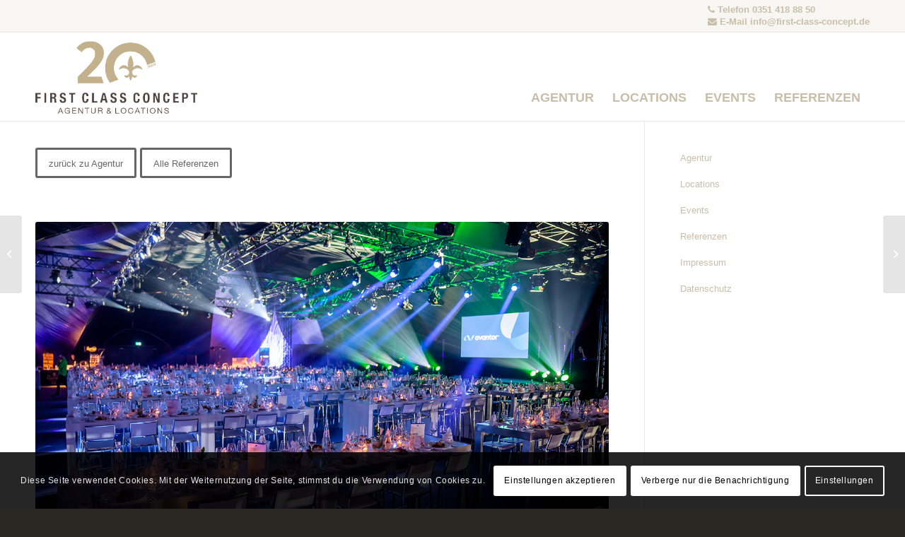

--- FILE ---
content_type: text/html; charset=UTF-8
request_url: https://first-class-concept.de/referenzen/avantor-abend-vwr-international-gmbh/
body_size: 17250
content:

<!DOCTYPE html>
<html lang="de" class="html_stretched responsive av-preloader-disabled  html_header_top html_logo_left html_main_nav_header html_menu_right html_custom html_header_sticky html_header_shrinking_disabled html_header_topbar_active html_mobile_menu_phone html_header_searchicon_disabled html_content_align_center html_header_unstick_top_disabled html_header_stretch_disabled html_av-overlay-side html_av-overlay-side-classic html_av-submenu-noclone html_entry_id_2658 av-cookies-consent-show-message-bar av-cookies-cookie-consent-enabled av-cookies-needs-opt-in av-cookies-user-needs-accept-button avia-cookie-check-browser-settings av-no-preview av-default-lightbox html_text_menu_active av-mobile-menu-switch-default">
<head>
<meta charset="UTF-8" />


<!-- mobile setting -->
<meta name="viewport" content="width=device-width, initial-scale=1">

<!-- Scripts/CSS and wp_head hook -->
<meta name='robots' content='index, follow, max-image-preview:large, max-snippet:-1, max-video-preview:-1' />
	<style>img:is([sizes="auto" i], [sizes^="auto," i]) { contain-intrinsic-size: 3000px 1500px }</style>
	
				<script type='text/javascript'>

				function avia_cookie_check_sessionStorage()
				{
					//	FF throws error when all cookies blocked !!
					var sessionBlocked = false;
					try
					{
						var test = sessionStorage.getItem( 'aviaCookieRefused' ) != null;
					}
					catch(e)
					{
						sessionBlocked = true;
					}

					var aviaCookieRefused = ! sessionBlocked ? sessionStorage.getItem( 'aviaCookieRefused' ) : null;

					var html = document.getElementsByTagName('html')[0];

					/**
					 * Set a class to avoid calls to sessionStorage
					 */
					if( sessionBlocked || aviaCookieRefused )
					{
						if( html.className.indexOf('av-cookies-session-refused') < 0 )
						{
							html.className += ' av-cookies-session-refused';
						}
					}

					if( sessionBlocked || aviaCookieRefused || document.cookie.match(/aviaCookieConsent/) )
					{
						if( html.className.indexOf('av-cookies-user-silent-accept') >= 0 )
						{
							 html.className = html.className.replace(/\bav-cookies-user-silent-accept\b/g, '');
						}
					}
				}

				avia_cookie_check_sessionStorage();

			</script>
			
	<!-- This site is optimized with the Yoast SEO plugin v24.1 - https://yoast.com/wordpress/plugins/seo/ -->
	<title>VWR International GmbH im Ostra-Dome - FIRST CLASS CONCEPT GmbH</title>
	<link rel="canonical" href="https://first-class-concept.de/referenzen/avantor-abend-vwr-international-gmbh/" />
	<meta property="og:locale" content="de_DE" />
	<meta property="og:type" content="article" />
	<meta property="og:title" content="VWR International GmbH im Ostra-Dome - FIRST CLASS CONCEPT GmbH" />
	<meta property="og:url" content="https://first-class-concept.de/referenzen/avantor-abend-vwr-international-gmbh/" />
	<meta property="og:site_name" content="FIRST CLASS CONCEPT GmbH" />
	<meta property="article:publisher" content="https://www.facebook.com/FirstClassConcept/" />
	<meta property="article:modified_time" content="2021-04-19T11:00:36+00:00" />
	<meta property="og:image" content="https://first-class-concept.de/wp-content/uploads/Avantor_4.jpg" />
	<meta property="og:image:width" content="1200" />
	<meta property="og:image:height" content="675" />
	<meta property="og:image:type" content="image/jpeg" />
	<meta name="twitter:card" content="summary_large_image" />
	<meta name="twitter:label1" content="Geschätzte Lesezeit" />
	<meta name="twitter:data1" content="4 Minuten" />
	<script type="application/ld+json" class="yoast-schema-graph">{"@context":"https://schema.org","@graph":[{"@type":"WebPage","@id":"https://first-class-concept.de/referenzen/avantor-abend-vwr-international-gmbh/","url":"https://first-class-concept.de/referenzen/avantor-abend-vwr-international-gmbh/","name":"VWR International GmbH im Ostra-Dome - FIRST CLASS CONCEPT GmbH","isPartOf":{"@id":"https://first-class-concept.de/#website"},"primaryImageOfPage":{"@id":"https://first-class-concept.de/referenzen/avantor-abend-vwr-international-gmbh/#primaryimage"},"image":{"@id":"https://first-class-concept.de/referenzen/avantor-abend-vwr-international-gmbh/#primaryimage"},"thumbnailUrl":"https://first-class-concept.de/wp-content/uploads/Avantor_4.jpg","datePublished":"2021-03-11T11:39:41+00:00","dateModified":"2021-04-19T11:00:36+00:00","breadcrumb":{"@id":"https://first-class-concept.de/referenzen/avantor-abend-vwr-international-gmbh/#breadcrumb"},"inLanguage":"de","potentialAction":[{"@type":"ReadAction","target":["https://first-class-concept.de/referenzen/avantor-abend-vwr-international-gmbh/"]}]},{"@type":"ImageObject","inLanguage":"de","@id":"https://first-class-concept.de/referenzen/avantor-abend-vwr-international-gmbh/#primaryimage","url":"https://first-class-concept.de/wp-content/uploads/Avantor_4.jpg","contentUrl":"https://first-class-concept.de/wp-content/uploads/Avantor_4.jpg","width":1200,"height":675},{"@type":"BreadcrumbList","@id":"https://first-class-concept.de/referenzen/avantor-abend-vwr-international-gmbh/#breadcrumb","itemListElement":[{"@type":"ListItem","position":1,"name":"Startseite","item":"https://first-class-concept.de/eventagentur-dresden/"},{"@type":"ListItem","position":2,"name":"VWR International GmbH im Ostra-Dome"}]},{"@type":"WebSite","@id":"https://first-class-concept.de/#website","url":"https://first-class-concept.de/","name":"FIRST CLASS CONCEPT GmbH","description":"Locations &amp; Events","publisher":{"@id":"https://first-class-concept.de/#organization"},"potentialAction":[{"@type":"SearchAction","target":{"@type":"EntryPoint","urlTemplate":"https://first-class-concept.de/?s={search_term_string}"},"query-input":{"@type":"PropertyValueSpecification","valueRequired":true,"valueName":"search_term_string"}}],"inLanguage":"de"},{"@type":"Organization","@id":"https://first-class-concept.de/#organization","name":"FIRST CLASS CONCEPT | Agentur & Locations","url":"https://first-class-concept.de/","logo":{"@type":"ImageObject","inLanguage":"de","@id":"https://first-class-concept.de/#/schema/logo/image/","url":"https://first-class-concept.de/wp-content/uploads/Logo-FCC.png","contentUrl":"https://first-class-concept.de/wp-content/uploads/Logo-FCC.png","width":350,"height":200,"caption":"FIRST CLASS CONCEPT | Agentur & Locations"},"image":{"@id":"https://first-class-concept.de/#/schema/logo/image/"},"sameAs":["https://www.facebook.com/FirstClassConcept/","https://www.instagram.com/firstclass.concept/"]}]}</script>
	<!-- / Yoast SEO plugin. -->


<link rel="alternate" type="application/rss+xml" title="FIRST CLASS CONCEPT GmbH &raquo; Feed" href="https://first-class-concept.de/feed/" />
<link rel="alternate" type="application/rss+xml" title="FIRST CLASS CONCEPT GmbH &raquo; Kommentar-Feed" href="https://first-class-concept.de/comments/feed/" />
<script type="text/javascript">
/* <![CDATA[ */
window._wpemojiSettings = {"baseUrl":"https:\/\/s.w.org\/images\/core\/emoji\/15.0.3\/72x72\/","ext":".png","svgUrl":"https:\/\/s.w.org\/images\/core\/emoji\/15.0.3\/svg\/","svgExt":".svg","source":{"concatemoji":"https:\/\/first-class-concept.de\/wp-includes\/js\/wp-emoji-release.min.js?ver=6.7.4"}};
/*! This file is auto-generated */
!function(i,n){var o,s,e;function c(e){try{var t={supportTests:e,timestamp:(new Date).valueOf()};sessionStorage.setItem(o,JSON.stringify(t))}catch(e){}}function p(e,t,n){e.clearRect(0,0,e.canvas.width,e.canvas.height),e.fillText(t,0,0);var t=new Uint32Array(e.getImageData(0,0,e.canvas.width,e.canvas.height).data),r=(e.clearRect(0,0,e.canvas.width,e.canvas.height),e.fillText(n,0,0),new Uint32Array(e.getImageData(0,0,e.canvas.width,e.canvas.height).data));return t.every(function(e,t){return e===r[t]})}function u(e,t,n){switch(t){case"flag":return n(e,"\ud83c\udff3\ufe0f\u200d\u26a7\ufe0f","\ud83c\udff3\ufe0f\u200b\u26a7\ufe0f")?!1:!n(e,"\ud83c\uddfa\ud83c\uddf3","\ud83c\uddfa\u200b\ud83c\uddf3")&&!n(e,"\ud83c\udff4\udb40\udc67\udb40\udc62\udb40\udc65\udb40\udc6e\udb40\udc67\udb40\udc7f","\ud83c\udff4\u200b\udb40\udc67\u200b\udb40\udc62\u200b\udb40\udc65\u200b\udb40\udc6e\u200b\udb40\udc67\u200b\udb40\udc7f");case"emoji":return!n(e,"\ud83d\udc26\u200d\u2b1b","\ud83d\udc26\u200b\u2b1b")}return!1}function f(e,t,n){var r="undefined"!=typeof WorkerGlobalScope&&self instanceof WorkerGlobalScope?new OffscreenCanvas(300,150):i.createElement("canvas"),a=r.getContext("2d",{willReadFrequently:!0}),o=(a.textBaseline="top",a.font="600 32px Arial",{});return e.forEach(function(e){o[e]=t(a,e,n)}),o}function t(e){var t=i.createElement("script");t.src=e,t.defer=!0,i.head.appendChild(t)}"undefined"!=typeof Promise&&(o="wpEmojiSettingsSupports",s=["flag","emoji"],n.supports={everything:!0,everythingExceptFlag:!0},e=new Promise(function(e){i.addEventListener("DOMContentLoaded",e,{once:!0})}),new Promise(function(t){var n=function(){try{var e=JSON.parse(sessionStorage.getItem(o));if("object"==typeof e&&"number"==typeof e.timestamp&&(new Date).valueOf()<e.timestamp+604800&&"object"==typeof e.supportTests)return e.supportTests}catch(e){}return null}();if(!n){if("undefined"!=typeof Worker&&"undefined"!=typeof OffscreenCanvas&&"undefined"!=typeof URL&&URL.createObjectURL&&"undefined"!=typeof Blob)try{var e="postMessage("+f.toString()+"("+[JSON.stringify(s),u.toString(),p.toString()].join(",")+"));",r=new Blob([e],{type:"text/javascript"}),a=new Worker(URL.createObjectURL(r),{name:"wpTestEmojiSupports"});return void(a.onmessage=function(e){c(n=e.data),a.terminate(),t(n)})}catch(e){}c(n=f(s,u,p))}t(n)}).then(function(e){for(var t in e)n.supports[t]=e[t],n.supports.everything=n.supports.everything&&n.supports[t],"flag"!==t&&(n.supports.everythingExceptFlag=n.supports.everythingExceptFlag&&n.supports[t]);n.supports.everythingExceptFlag=n.supports.everythingExceptFlag&&!n.supports.flag,n.DOMReady=!1,n.readyCallback=function(){n.DOMReady=!0}}).then(function(){return e}).then(function(){var e;n.supports.everything||(n.readyCallback(),(e=n.source||{}).concatemoji?t(e.concatemoji):e.wpemoji&&e.twemoji&&(t(e.twemoji),t(e.wpemoji)))}))}((window,document),window._wpemojiSettings);
/* ]]> */
</script>
<style id='wp-emoji-styles-inline-css' type='text/css'>

	img.wp-smiley, img.emoji {
		display: inline !important;
		border: none !important;
		box-shadow: none !important;
		height: 1em !important;
		width: 1em !important;
		margin: 0 0.07em !important;
		vertical-align: -0.1em !important;
		background: none !important;
		padding: 0 !important;
	}
</style>
<link rel='stylesheet' id='contact-form-7-css' href='https://first-class-concept.de/wp-content/plugins/contact-form-7/includes/css/styles.css?ver=6.0.1' type='text/css' media='all' />
<link rel='stylesheet' id='wpfm-fontawesome-css-css' href='https://first-class-concept.de/wp-content/plugins/wp-floating-menu-pro/css/fontawesome.css?ver=6.7.4' type='text/css' media='all' />
<link rel='stylesheet' id='wpfm-fa-brands-css-css' href='https://first-class-concept.de/wp-content/plugins/wp-floating-menu-pro/css/fa-brands.css?ver=6.7.4' type='text/css' media='all' />
<link rel='stylesheet' id='wpfm-fa-solid-css-css' href='https://first-class-concept.de/wp-content/plugins/wp-floating-menu-pro/css/fa-solid.css?ver=6.7.4' type='text/css' media='all' />
<link rel='stylesheet' id='wpfm-fa-regular-css-css' href='https://first-class-concept.de/wp-content/plugins/wp-floating-menu-pro/css/fa-regular.css?ver=6.7.4' type='text/css' media='all' />
<link rel='stylesheet' id='wpfm-fontawesome-min-css-css' href='https://first-class-concept.de/wp-content/plugins/wp-floating-menu-pro/css/font-awesome.min.css?ver=6.7.4' type='text/css' media='all' />
<link rel='stylesheet' id='wpfm-icon-picker-elegant-icons-css' href='https://first-class-concept.de/wp-content/plugins/wp-floating-menu-pro/css/elegant-icons.css?ver=6.7.4' type='text/css' media='all' />
<link rel='stylesheet' id='wpfm-frontend-genericons-css-css' href='https://first-class-concept.de/wp-content/plugins/wp-floating-menu-pro/css/genericons.css?ver=6.7.4' type='text/css' media='all' />
<link rel='stylesheet' id='wpfm-frontend-vesper-icons-css-css' href='https://first-class-concept.de/wp-content/plugins/wp-floating-menu-pro/css/vesper-icons.css?ver=6.7.4' type='text/css' media='all' />
<link rel='stylesheet' id='wpfm-frontend-css-css' href='https://first-class-concept.de/wp-content/plugins/wp-floating-menu-pro/css/front-end.css?ver=6.7.4' type='text/css' media='all' />
<link rel='stylesheet' id='dashicons-css' href='https://first-class-concept.de/wp-includes/css/dashicons.min.css?ver=6.7.4' type='text/css' media='all' />
<link rel='stylesheet' id='avia-merged-styles-css' href='https://first-class-concept.de/wp-content/uploads/dynamic_avia/avia-merged-styles-76e27fec6b6d14da74556faba3c89dcf---676404e970d22.css' type='text/css' media='all' />
<link rel='stylesheet' id='avia-single-post-2658-css' href='https://first-class-concept.de/wp-content/uploads/dynamic_avia/avia_posts_css/post-2658.css?ver=ver-1734611053' type='text/css' media='all' />
<script type="text/javascript" src="https://first-class-concept.de/wp-includes/js/jquery/jquery.min.js?ver=3.7.1" id="jquery-core-js"></script>
<script type="text/javascript" src="https://first-class-concept.de/wp-includes/js/jquery/jquery-migrate.min.js?ver=3.4.1" id="jquery-migrate-js"></script>
<script type="text/javascript" src="https://first-class-concept.de/wp-content/plugins/wp-floating-menu-pro/js/frontend.js?ver=2.0.2" id="wpfm-frontend-js-js"></script>
<script type="text/javascript" src="https://first-class-concept.de/wp-content/uploads/dynamic_avia/avia-head-scripts-005aa89078d07f4da73801dad71d553e---676404e97ac02.js" id="avia-head-scripts-js"></script>
<link rel="https://api.w.org/" href="https://first-class-concept.de/wp-json/" /><link rel="alternate" title="JSON" type="application/json" href="https://first-class-concept.de/wp-json/wp/v2/portfolio/2658" /><link rel="EditURI" type="application/rsd+xml" title="RSD" href="https://first-class-concept.de/xmlrpc.php?rsd" />
<meta name="generator" content="WordPress 6.7.4" />
<link rel='shortlink' href='https://first-class-concept.de/?p=2658' />
<link rel="alternate" title="oEmbed (JSON)" type="application/json+oembed" href="https://first-class-concept.de/wp-json/oembed/1.0/embed?url=https%3A%2F%2Ffirst-class-concept.de%2Freferenzen%2Favantor-abend-vwr-international-gmbh%2F" />
<link rel="alternate" title="oEmbed (XML)" type="text/xml+oembed" href="https://first-class-concept.de/wp-json/oembed/1.0/embed?url=https%3A%2F%2Ffirst-class-concept.de%2Freferenzen%2Favantor-abend-vwr-international-gmbh%2F&#038;format=xml" />
<script src="https://use.fontawesome.com/e95b19dda6.js"></script>

<link rel="profile" href="https://gmpg.org/xfn/11" />
<link rel="alternate" type="application/rss+xml" title="FIRST CLASS CONCEPT GmbH RSS2 Feed" href="https://first-class-concept.de/feed/" />
<link rel="pingback" href="https://first-class-concept.de/xmlrpc.php" />

<style type='text/css' media='screen'>
 #top #header_main > .container, #top #header_main > .container .main_menu  .av-main-nav > li > a, #top #header_main #menu-item-shop .cart_dropdown_link{ height:125px; line-height: 125px; }
 .html_top_nav_header .av-logo-container{ height:125px;  }
 .html_header_top.html_header_sticky #top #wrap_all #main{ padding-top:155px; } 
</style>
<!--[if lt IE 9]><script src="https://first-class-concept.de/wp-content/themes/enfold/js/html5shiv.js"></script><![endif]-->
<link rel="icon" href="https://first-class-concept.de/wp-content/uploads/Logo-FCC2018-300x300.png" type="image/png">

<!-- To speed up the rendering and to display the site as fast as possible to the user we include some styles and scripts for above the fold content inline -->
<script type="text/javascript">'use strict';var avia_is_mobile=!1;if(/Android|webOS|iPhone|iPad|iPod|BlackBerry|IEMobile|Opera Mini/i.test(navigator.userAgent)&&'ontouchstart' in document.documentElement){avia_is_mobile=!0;document.documentElement.className+=' avia_mobile '}
else{document.documentElement.className+=' avia_desktop '};document.documentElement.className+=' js_active ';(function(){var e=['-webkit-','-moz-','-ms-',''],n='',o=!1,a=!1;for(var t in e){if(e[t]+'transform' in document.documentElement.style){o=!0;n=e[t]+'transform'};if(e[t]+'perspective' in document.documentElement.style){a=!0}};if(o){document.documentElement.className+=' avia_transform '};if(a){document.documentElement.className+=' avia_transform3d '};if(typeof document.getElementsByClassName=='function'&&typeof document.documentElement.getBoundingClientRect=='function'&&avia_is_mobile==!1){if(n&&window.innerHeight>0){setTimeout(function(){var e=0,o={},a=0,t=document.getElementsByClassName('av-parallax'),i=window.pageYOffset||document.documentElement.scrollTop;for(e=0;e<t.length;e++){t[e].style.top='0px';o=t[e].getBoundingClientRect();a=Math.ceil((window.innerHeight+i-o.top)*0.3);t[e].style[n]='translate(0px, '+a+'px)';t[e].style.top='auto';t[e].className+=' enabled-parallax '}},50)}}})();</script><style type="text/css">
		@font-face {font-family: 'entypo-fontello'; font-weight: normal; font-style: normal; font-display: auto;
		src: url('https://first-class-concept.de/wp-content/themes/enfold/config-templatebuilder/avia-template-builder/assets/fonts/entypo-fontello.woff2') format('woff2'),
		url('https://first-class-concept.de/wp-content/themes/enfold/config-templatebuilder/avia-template-builder/assets/fonts/entypo-fontello.woff') format('woff'),
		url('https://first-class-concept.de/wp-content/themes/enfold/config-templatebuilder/avia-template-builder/assets/fonts/entypo-fontello.ttf') format('truetype'),
		url('https://first-class-concept.de/wp-content/themes/enfold/config-templatebuilder/avia-template-builder/assets/fonts/entypo-fontello.svg#entypo-fontello') format('svg'),
		url('https://first-class-concept.de/wp-content/themes/enfold/config-templatebuilder/avia-template-builder/assets/fonts/entypo-fontello.eot'),
		url('https://first-class-concept.de/wp-content/themes/enfold/config-templatebuilder/avia-template-builder/assets/fonts/entypo-fontello.eot?#iefix') format('embedded-opentype');
		} #top .avia-font-entypo-fontello, body .avia-font-entypo-fontello, html body [data-av_iconfont='entypo-fontello']:before{ font-family: 'entypo-fontello'; }
		</style>

<!--
Debugging Info for Theme support: 

Theme: Enfold
Version: 6.0.8
Installed: enfold
AviaFramework Version: 5.6
AviaBuilder Version: 5.3
aviaElementManager Version: 1.0.1
- - - - - - - - - - -
ChildTheme: Enfold Child
ChildTheme Version: 1.0
ChildTheme Installed: enfold

- - - - - - - - - - -
ML:128-PU:41-PLA:13
WP:6.7.4
Compress: CSS:all theme files - JS:all theme files
Updates: disabled
PLAu:10
-->
</head>

<body id="top" class="portfolio-template-default single single-portfolio postid-2658 stretched rtl_columns av-curtain-numeric oswald helvetica neue-websave helvetica_neue  post-type-portfolio portfolio_entries-referenzen avia-responsive-images-support" itemscope="itemscope" itemtype="https://schema.org/WebPage" >

	
	<div id='wrap_all'>

	
<header id='header' class='all_colors header_color light_bg_color  av_header_top av_logo_left av_main_nav_header av_menu_right av_custom av_header_sticky av_header_shrinking_disabled av_header_stretch_disabled av_mobile_menu_phone av_header_searchicon_disabled av_header_unstick_top_disabled av_bottom_nav_disabled  av_header_border_disabled'  data-av_shrink_factor='50' role="banner" itemscope="itemscope" itemtype="https://schema.org/WPHeader" >

		<div id='header_meta' class='container_wrap container_wrap_meta  av_phone_active_right av_extra_header_active av_entry_id_2658'>

			      <div class='container'>
			      <div class='phone-info '><div><small><i class="fa fa-phone"></i> Telefon 0351 418 88 50 <br><i class="fa fa-envelope"></i> E-Mail <a href="mailto:info@first-class-concept.de">info@first-class-concept.de</a></small></div></div>			      </div>
		</div>

		<div  id='header_main' class='container_wrap container_wrap_logo'>

        <div class='container av-logo-container'><div class='inner-container'><span class='logo avia-standard-logo'><a href='https://first-class-concept.de/' class='' aria-label='logo-fcc-20jahre' title='logo-fcc-20jahre'><img src="https://first-class-concept.de/wp-content/uploads/logo-fcc-20jahre.png" srcset="https://first-class-concept.de/wp-content/uploads/logo-fcc-20jahre.png 340w, https://first-class-concept.de/wp-content/uploads/logo-fcc-20jahre-300x138.png 300w" sizes="(max-width: 340px) 100vw, 340px" height="100" width="300" alt='FIRST CLASS CONCEPT GmbH' title='logo-fcc-20jahre' /></a></span><nav class='main_menu' data-selectname='Wähle eine Seite'  role="navigation" itemscope="itemscope" itemtype="https://schema.org/SiteNavigationElement" ><div class="avia-menu av-main-nav-wrap"><ul role="menu" class="menu av-main-nav" id="avia-menu"><li role="menuitem" id="menu-item-519" class="menu-item menu-item-type-post_type menu-item-object-page menu-item-has-children menu-item-top-level menu-item-top-level-1"><a href="https://first-class-concept.de/agentur-dresden-eventlocation/" itemprop="url" tabindex="0"><span class="avia-bullet"></span><span class="avia-menu-text">Agentur</span><span class="avia-menu-fx"><span class="avia-arrow-wrap"><span class="avia-arrow"></span></span></span></a>


<ul class="sub-menu">
	<li role="menuitem" id="menu-item-1284" class="menu-item menu-item-type-custom menu-item-object-custom"><a href="https://first-class-concept.de/agentur/#kompetenzen" itemprop="url" tabindex="0"><span class="avia-bullet"></span><span class="avia-menu-text">Kompetenzen</span></a></li>
	<li role="menuitem" id="menu-item-1285" class="menu-item menu-item-type-custom menu-item-object-custom"><a href="https://first-class-concept.de/agentur/#referenzen" itemprop="url" tabindex="0"><span class="avia-bullet"></span><span class="avia-menu-text">Referenzen</span></a></li>
	<li role="menuitem" id="menu-item-1286" class="menu-item menu-item-type-custom menu-item-object-custom"><a href="https://first-class-concept.de/agentur/#team" itemprop="url" tabindex="0"><span class="avia-bullet"></span><span class="avia-menu-text">Team</span></a></li>
	<li role="menuitem" id="menu-item-1287" class="menu-item menu-item-type-custom menu-item-object-custom"><a href="https://first-class-concept.de/agentur/#story" itemprop="url" tabindex="0"><span class="avia-bullet"></span><span class="avia-menu-text">Story</span></a></li>
	<li role="menuitem" id="menu-item-1288" class="menu-item menu-item-type-custom menu-item-object-custom"><a href="https://first-class-concept.de/agentur/#netzwerk" itemprop="url" tabindex="0"><span class="avia-bullet"></span><span class="avia-menu-text">Netzwerk</span></a></li>
	<li role="menuitem" id="menu-item-1289" class="menu-item menu-item-type-custom menu-item-object-custom"><a href="https://first-class-concept.de/agentur/#herzenssache" itemprop="url" tabindex="0"><span class="avia-bullet"></span><span class="avia-menu-text">Herzenssache</span></a></li>
	<li role="menuitem" id="menu-item-1290" class="menu-item menu-item-type-post_type menu-item-object-page"><a href="https://first-class-concept.de/news/" itemprop="url" tabindex="0"><span class="avia-bullet"></span><span class="avia-menu-text">News</span></a></li>
	<li role="menuitem" id="menu-item-1757" class="menu-item menu-item-type-post_type menu-item-object-page"><a href="https://first-class-concept.de/jobs/" itemprop="url" tabindex="0"><span class="avia-bullet"></span><span class="avia-menu-text">Jobs</span></a></li>
</ul>
</li>
<li role="menuitem" id="menu-item-681" class="menu-item menu-item-type-post_type menu-item-object-page menu-item-has-children menu-item-top-level menu-item-top-level-2"><a href="https://first-class-concept.de/locations/" itemprop="url" tabindex="0"><span class="avia-bullet"></span><span class="avia-menu-text">Locations</span><span class="avia-menu-fx"><span class="avia-arrow-wrap"><span class="avia-arrow"></span></span></span></a>


<ul class="sub-menu">
	<li role="menuitem" id="menu-item-1398" class="menu-item menu-item-type-post_type menu-item-object-location"><a href="https://first-class-concept.de/location/ostra-dome/" itemprop="url" tabindex="0"><span class="avia-bullet"></span><span class="avia-menu-text">OSTRA-DOME</span></a></li>
	<li role="menuitem" id="menu-item-2374" class="menu-item menu-item-type-post_type menu-item-object-location"><a href="https://first-class-concept.de/location/ostra-studios/" itemprop="url" tabindex="0"><span class="avia-bullet"></span><span class="avia-menu-text">OSTRA-STUDIOS</span></a></li>
	<li role="menuitem" id="menu-item-3876" class="menu-item menu-item-type-post_type menu-item-object-location"><a href="https://first-class-concept.de/location/ostra-see/" itemprop="url" tabindex="0"><span class="avia-bullet"></span><span class="avia-menu-text">OSTRA-SEE</span></a></li>
	<li role="menuitem" id="menu-item-1444" class="menu-item menu-item-type-post_type menu-item-object-location"><a href="https://first-class-concept.de/location/kurlaender-palais/" itemprop="url" tabindex="0"><span class="avia-bullet"></span><span class="avia-menu-text">Kurländer Palais</span></a></li>
	<li role="menuitem" id="menu-item-1443" class="menu-item menu-item-type-post_type menu-item-object-location"><a href="https://first-class-concept.de/location/stromwerk-kraftwerk-mitte/" itemprop="url" tabindex="0"><span class="avia-bullet"></span><span class="avia-menu-text">STROMWERK – Kraftwerk Mitte</span></a></li>
	<li role="menuitem" id="menu-item-1441" class="menu-item menu-item-type-post_type menu-item-object-location"><a href="https://first-class-concept.de/?post_type=location&amp;p=1433" itemprop="url" tabindex="0"><span class="avia-bullet"></span><span class="avia-menu-text">Rosengarten</span></a></li>
</ul>
</li>
<li role="menuitem" id="menu-item-680" class="menu-item menu-item-type-post_type menu-item-object-page menu-item-top-level menu-item-top-level-3"><a href="https://first-class-concept.de/events/" itemprop="url" tabindex="0"><span class="avia-bullet"></span><span class="avia-menu-text">Events</span><span class="avia-menu-fx"><span class="avia-arrow-wrap"><span class="avia-arrow"></span></span></span></a></li>
<li role="menuitem" id="menu-item-1150" class="menu-item menu-item-type-post_type menu-item-object-page menu-item-top-level menu-item-top-level-4"><a href="https://first-class-concept.de/referenzen/" itemprop="url" tabindex="0"><span class="avia-bullet"></span><span class="avia-menu-text">Referenzen</span><span class="avia-menu-fx"><span class="avia-arrow-wrap"><span class="avia-arrow"></span></span></span></a></li>
<li class="av-burger-menu-main menu-item-avia-special " role="menuitem">
	        			<a href="#" aria-label="Menü" aria-hidden="false">
							<span class="av-hamburger av-hamburger--spin av-js-hamburger">
								<span class="av-hamburger-box">
						          <span class="av-hamburger-inner"></span>
						          <strong>Menü</strong>
								</span>
							</span>
							<span class="avia_hidden_link_text">Menü</span>
						</a>
	        		   </li></ul></div></nav></div> </div> 
		<!-- end container_wrap-->
		</div>
<div class="header_bg"></div>
<!-- end header -->
</header>

	<div id='main' class='all_colors' data-scroll-offset='125'>

	<div   class='main_color container_wrap_first container_wrap sidebar_right'  ><div class='container av-section-cont-open' ><main  role="main" itemprop="mainContentOfPage"  class='template-page content  av-content-small alpha units'><div class='post-entry post-entry-type-page post-entry-2658'><div class='entry-content-wrapper clearfix'><div  class='flex_column av-4hgsqb-042e1436939c9398be5f9980c8089244 av_one_full  avia-builder-el-0  el_before_av_one_full  avia-builder-el-first  first flex_column_div av-zero-column-padding  '     ><div  class='avia-button-wrap av-b60y7-3cda75a0067935589915a4804ec0e698-wrap avia-button-left  avia-builder-el-1  el_before_av_button  avia-builder-el-first '><a href='https://first-class-concept.de/agentur-dresden-eventlocation/'  class='avia-button av-b60y7-3cda75a0067935589915a4804ec0e698 av-link-btn avia-icon_select-no avia-size-medium avia-position-left avia-color-dark'   aria-label="zurück zu Agentur"><span class='avia_iconbox_title' >zurück zu Agentur</span></a></div>
<div  class='avia-button-wrap av-b60y7-474ebd77978bea6199abd78225aacb8d-wrap avia-button-left  avia-builder-el-2  el_after_av_button  avia-builder-el-last '><a href='https://first-class-concept.de/referenzen/'  class='avia-button av-b60y7-474ebd77978bea6199abd78225aacb8d av-link-btn avia-icon_select-no avia-size-medium avia-position-left avia-color-dark'   aria-label="Alle Referenzen"><span class='avia_iconbox_title' >Alle Referenzen</span></a></div></div>
<div  class='flex_column av-1y1h2r-300571bf4b576a3ac952a2380570159e av_one_full  avia-builder-el-3  el_after_av_one_full  el_before_av_one_half  first flex_column_div av-zero-column-padding  column-top-margin'     ><div  class='avia-slideshow av-9e5t40-c0eda12fc2796cf9d9cd429c0816df0c avia-slideshow-no scaling av_slideshow avia-slide-slider  avia-builder-el-4  avia-builder-el-no-sibling  av-slideshow-ui av-control-default av-slideshow-manual av-loop-once av-loop-manual-endless av-default-height-applied avia-slideshow-1' data-slideshow-options="{&quot;animation&quot;:&quot;slide&quot;,&quot;autoplay&quot;:false,&quot;loop_autoplay&quot;:&quot;once&quot;,&quot;interval&quot;:5,&quot;loop_manual&quot;:&quot;manual-endless&quot;,&quot;autoplay_stopper&quot;:false,&quot;noNavigation&quot;:false,&quot;bg_slider&quot;:false,&quot;keep_padding&quot;:false,&quot;hoverpause&quot;:false,&quot;show_slide_delay&quot;:0}"  itemprop="image" itemscope="itemscope" itemtype="https://schema.org/ImageObject" ><ul class='avia-slideshow-inner ' style='padding-bottom: 56.25%;'><li  class='avia-slideshow-slide av-9e5t40-c0eda12fc2796cf9d9cd429c0816df0c__0  slide-1 slide-odd'><div data-rel='slideshow-1' class='avia-slide-wrap '   ><img decoding="async" fetchpriority="high" class="wp-image-2662 avia-img-lazy-loading-not-2662"  src="https://first-class-concept.de/wp-content/uploads/Avantor_4.jpg" width="1200" height="675" title='Avantor_4' alt=''  itemprop="thumbnailUrl" srcset="https://first-class-concept.de/wp-content/uploads/Avantor_4.jpg 1200w, https://first-class-concept.de/wp-content/uploads/Avantor_4-300x169.jpg 300w, https://first-class-concept.de/wp-content/uploads/Avantor_4-1030x579.jpg 1030w, https://first-class-concept.de/wp-content/uploads/Avantor_4-768x432.jpg 768w, https://first-class-concept.de/wp-content/uploads/Avantor_4-705x397.jpg 705w" sizes="(max-width: 1200px) 100vw, 1200px" /></div></li><li  class='avia-slideshow-slide av-9e5t40-c0eda12fc2796cf9d9cd429c0816df0c__1  slide-2 slide-even'><div data-rel='slideshow-1' class='avia-slide-wrap '   ><img decoding="async" fetchpriority="high" class="wp-image-2661 avia-img-lazy-loading-not-2661"  src="https://first-class-concept.de/wp-content/uploads/Avantor_3.jpg" width="1200" height="675" title='Avantor_3' alt=''  itemprop="thumbnailUrl" srcset="https://first-class-concept.de/wp-content/uploads/Avantor_3.jpg 1200w, https://first-class-concept.de/wp-content/uploads/Avantor_3-300x169.jpg 300w, https://first-class-concept.de/wp-content/uploads/Avantor_3-1030x579.jpg 1030w, https://first-class-concept.de/wp-content/uploads/Avantor_3-768x432.jpg 768w, https://first-class-concept.de/wp-content/uploads/Avantor_3-705x397.jpg 705w" sizes="(max-width: 1200px) 100vw, 1200px" /></div></li><li  class='avia-slideshow-slide av-9e5t40-c0eda12fc2796cf9d9cd429c0816df0c__2  slide-3 slide-odd'><div data-rel='slideshow-1' class='avia-slide-wrap '   ><img decoding="async" fetchpriority="high" class="wp-image-2660 avia-img-lazy-loading-not-2660"  src="https://first-class-concept.de/wp-content/uploads/Avantor_2.jpg" width="1200" height="675" title='Avantor_2' alt=''  itemprop="thumbnailUrl" srcset="https://first-class-concept.de/wp-content/uploads/Avantor_2.jpg 1200w, https://first-class-concept.de/wp-content/uploads/Avantor_2-300x169.jpg 300w, https://first-class-concept.de/wp-content/uploads/Avantor_2-1030x579.jpg 1030w, https://first-class-concept.de/wp-content/uploads/Avantor_2-768x432.jpg 768w, https://first-class-concept.de/wp-content/uploads/Avantor_2-705x397.jpg 705w" sizes="(max-width: 1200px) 100vw, 1200px" /></div></li><li  class='avia-slideshow-slide av-9e5t40-c0eda12fc2796cf9d9cd429c0816df0c__3  slide-4 slide-even'><div data-rel='slideshow-1' class='avia-slide-wrap '   ><img decoding="async" fetchpriority="high" class="wp-image-2659 avia-img-lazy-loading-not-2659"  src="https://first-class-concept.de/wp-content/uploads/Avantor_1.jpg" width="1200" height="675" title='Avantor_1' alt=''  itemprop="thumbnailUrl" srcset="https://first-class-concept.de/wp-content/uploads/Avantor_1.jpg 1200w, https://first-class-concept.de/wp-content/uploads/Avantor_1-300x169.jpg 300w, https://first-class-concept.de/wp-content/uploads/Avantor_1-1030x579.jpg 1030w, https://first-class-concept.de/wp-content/uploads/Avantor_1-768x432.jpg 768w, https://first-class-concept.de/wp-content/uploads/Avantor_1-705x397.jpg 705w" sizes="(max-width: 1200px) 100vw, 1200px" /></div></li></ul><div class='avia-slideshow-arrows avia-slideshow-controls' ><a href='#prev' class='prev-slide ' aria-hidden='true' data-av_icon='' data-av_iconfont='entypo-fontello'  tabindex='-1'>Zurück</a><a href='#next' class='next-slide ' aria-hidden='true' data-av_icon='' data-av_iconfont='entypo-fontello'  tabindex='-1'>Weiter</a></div><div class='avia-slideshow-dots avia-slideshow-controls'><a href='#1' class='goto-slide active' >1</a><a href='#2' class='goto-slide ' >2</a><a href='#3' class='goto-slide ' >3</a><a href='#4' class='goto-slide ' >4</a></div></div></div>
<div  class='flex_column av-2mhj6b-ecc9bf2e2d0793d708e64f063300c717 av_one_half  avia-builder-el-5  el_after_av_one_full  el_before_av_one_half  first flex_column_div av-zero-column-padding  column-top-margin'     ><section  class='av_textblock_section av-jvoz5z6z-a99181c0cde674916a2abfac7c83046d '   itemscope="itemscope" itemtype="https://schema.org/CreativeWork" ><div class='avia_textblock'  itemprop="text" ><p><span class="s2"><strong>Avantor Abend &#8211; VWR International GmbH</strong></span></p>
<p class="p1"><span class="s2"><strong>Location </strong></span><span class="s1">Ostra-Dome &amp; Ostra-Studios<br />
</span></p>
<p class="p1"><span class="s2"><strong>Art der Veranstaltung </strong></span>Empfangsabend anlässlich Kongress</p>
<p class="p1"><span class="s2"><strong>Personenzahl</strong> 550<br />
</span></p>
<p class="p1">
</div></section></div><div  class='flex_column av-2mhj6b-0418476005560ee2325b3f017937cfa4 av_one_half  avia-builder-el-7  el_after_av_one_half  avia-builder-el-last  flex_column_div av-zero-column-padding  column-top-margin'     ><section  class='av_textblock_section av-jvoz5z6z-a99181c0cde674916a2abfac7c83046d '   itemscope="itemscope" itemtype="https://schema.org/CreativeWork" ><div class='avia_textblock'  itemprop="text" ><p><span class="s2"><strong>Bestuhlungsvariante </strong></span>Gala mit Stehtischbrücken und Lehnbarhockern</p>
<p class=""><strong>Catering</strong> First Class Concept GmbH/ Maritim Dresden</p>
<p class=""><span class=""><strong>Kompetenzen </strong></span>Locationmanagement, Auf- und Abbau, Bestuhlungskonzept, technischer Support</p>
<p class=""><span class=""><strong> </strong></span></p>
</div></section></div></p>
</div></div></main><!-- close content main element --> <!-- section close by builder template --><aside class='sidebar sidebar_right   alpha units' aria-label="Sidebar"  role="complementary" itemscope="itemscope" itemtype="https://schema.org/WPSideBar" ><div class="inner_sidebar extralight-border"><section id="nav_menu-6" class="widget clearfix widget_nav_menu"><div class="menu-mobil-container"><ul id="menu-mobil" class="menu"><li id="menu-item-1741" class="menu-item menu-item-type-post_type menu-item-object-page menu-item-1741"><a href="https://first-class-concept.de/agentur-dresden-eventlocation/">Agentur</a></li>
<li id="menu-item-1742" class="menu-item menu-item-type-post_type menu-item-object-page menu-item-1742"><a href="https://first-class-concept.de/locations/">Locations</a></li>
<li id="menu-item-1743" class="menu-item menu-item-type-post_type menu-item-object-page menu-item-1743"><a href="https://first-class-concept.de/events/">Events</a></li>
<li id="menu-item-1746" class="menu-item menu-item-type-post_type menu-item-object-page menu-item-1746"><a href="https://first-class-concept.de/referenzen/">Referenzen</a></li>
<li id="menu-item-1745" class="menu-item menu-item-type-post_type menu-item-object-page menu-item-1745"><a href="https://first-class-concept.de/impressum/">Impressum</a></li>
<li id="menu-item-1747" class="menu-item menu-item-type-post_type menu-item-object-page menu-item-privacy-policy menu-item-1747"><a rel="privacy-policy" href="https://first-class-concept.de/datenschutz/">Datenschutz</a></li>
</ul></div><span class="seperator extralight-border"></span></section></div></aside>		</div><!--end builder template--></div><!-- close default .container_wrap element -->				<div class='container_wrap footer_color' id='footer'>

					<div class='container'>

						<div class='flex_column av_one_fourth  first el_before_av_one_fourth'><section id="nav_menu-3" class="widget clearfix widget_nav_menu"><h3 class="widgettitle">AGENTUR</h3><div class="menu-footer-agentur-container"><ul id="menu-footer-agentur" class="menu"><li id="menu-item-103" class="menu-item menu-item-type-custom menu-item-object-custom menu-item-103"><a href="https://first-class-concept.de/agentur/#kompetenzen">Kompetenzen</a></li>
<li id="menu-item-104" class="menu-item menu-item-type-custom menu-item-object-custom menu-item-104"><a href="https://first-class-concept.de/agentur/#referenzen">Referenzen</a></li>
<li id="menu-item-105" class="menu-item menu-item-type-custom menu-item-object-custom menu-item-105"><a href="https://first-class-concept.de/agentur/#team">Team</a></li>
<li id="menu-item-417" class="menu-item menu-item-type-custom menu-item-object-custom menu-item-417"><a href="https://first-class-concept.de/agentur/#story">Story</a></li>
<li id="menu-item-157" class="menu-item menu-item-type-custom menu-item-object-custom menu-item-157"><a href="https://first-class-concept.de/agentur/#netzwerk">Netzwerk</a></li>
<li id="menu-item-156" class="menu-item menu-item-type-custom menu-item-object-custom menu-item-156"><a href="https://first-class-concept.de/agentur/#herzenssache">Herzenssache</a></li>
<li id="menu-item-1601" class="menu-item menu-item-type-post_type menu-item-object-page menu-item-1601"><a href="https://first-class-concept.de/news/">News</a></li>
<li id="menu-item-1758" class="menu-item menu-item-type-post_type menu-item-object-page menu-item-1758"><a href="https://first-class-concept.de/jobs/">Jobs</a></li>
</ul></div><span class="seperator extralight-border"></span></section></div><div class='flex_column av_one_fourth  el_after_av_one_fourth el_before_av_one_fourth '><section id="nav_menu-5" class="widget clearfix widget_nav_menu"><h3 class="widgettitle">LOCATIONS</h3><div class="menu-footer-locations-container"><ul id="menu-footer-locations" class="menu"><li id="menu-item-2373" class="menu-item menu-item-type-post_type menu-item-object-location menu-item-2373"><a href="https://first-class-concept.de/location/ostra-dome/">OSTRA-DOME</a></li>
<li id="menu-item-2372" class="menu-item menu-item-type-post_type menu-item-object-location menu-item-2372"><a href="https://first-class-concept.de/location/ostra-studios/">OSTRA-STUDIOS</a></li>
<li id="menu-item-1506" class="menu-item menu-item-type-post_type menu-item-object-location menu-item-1506"><a href="https://first-class-concept.de/location/kurlaender-palais/">Kurländer Palais</a></li>
<li id="menu-item-1505" class="menu-item menu-item-type-post_type menu-item-object-location menu-item-1505"><a href="https://first-class-concept.de/location/stromwerk-kraftwerk-mitte/">STROMWERK – Kraftwerk Mitte</a></li>
<li id="menu-item-1504" class="menu-item menu-item-type-post_type menu-item-object-location menu-item-1504"><a href="https://first-class-concept.de/?post_type=location&#038;p=1428">Spiegelsaal Niederwartha</a></li>
<li id="menu-item-1503" class="menu-item menu-item-type-post_type menu-item-object-location menu-item-1503"><a href="https://first-class-concept.de/?post_type=location&#038;p=1433">Rosengarten</a></li>
</ul></div><span class="seperator extralight-border"></span></section></div><div class='flex_column av_one_fourth  el_after_av_one_fourth el_before_av_one_fourth '><section id="nav_menu-4" class="widget clearfix widget_nav_menu"><h3 class="widgettitle">EVENTS</h3><div class="menu-footer-events-container"><ul id="menu-footer-events" class="menu"><li id="menu-item-148" class="menu-item menu-item-type-custom menu-item-object-custom menu-item-148"><a target="_blank" href="https://www.dresdner-schloessernacht.de/">Dresdner Schlössernacht</a></li>
<li id="menu-item-152" class="menu-item menu-item-type-custom menu-item-object-custom menu-item-152"><a target="_blank" href="https://www.moments-dinnershow.de/">Moments Dresden</a></li>
<li id="menu-item-150" class="menu-item menu-item-type-custom menu-item-object-custom menu-item-150"><a target="_blank" href="https://www.mafia-mia.de/">Mafia Mia</a></li>
<li id="menu-item-149" class="menu-item menu-item-type-custom menu-item-object-custom menu-item-149"><a target="_blank" href="https://www.genusswelten-dresden.de/">Genusswelten</a></li>
<li id="menu-item-153" class="menu-item menu-item-type-custom menu-item-object-custom menu-item-153"><a target="_blank" href="https://www.merlins-wunderland.de/">Merlins Wunderland</a></li>
<li id="menu-item-154" class="menu-item menu-item-type-custom menu-item-object-custom menu-item-154"><a target="_blank" href="https://www.prinzenkeller.de/">Prinzenkeller</a></li>
</ul></div><span class="seperator extralight-border"></span></section></div><div class='flex_column av_one_fourth  el_after_av_one_fourth el_before_av_one_fourth '><section id="custom_html-3" class="widget_text widget clearfix widget_custom_html"><h3 class="widgettitle">KONTAKT</h3><div class="textwidget custom-html-widget">FIRST CLASS CONCEPT GmbH<br>
AGENTUR & LOCATIONS<br>
ZUR MESSE 9 A | 01067 DRESDEN
<br>
<i class="fa fa-phone"></i> 0351 418 88 50<br>
<i class="fa fa-envelope"></i> <a href="mailto:info@first-class-concept.de">info@first-class-concept.de</a><br>
<i class="fa fa-facebook-square"></i><a href="https://www.facebook.com/FirstClassConcept/" target="_blank"> FCC auf Facebook</a><br>
<i class="fa fa-xing-square"></i><a href="https://www.xing.com/companies/firstclassconceptgmbh" target="_blank"> FCC bei Xing</a>
</div><span class="seperator extralight-border"></span></section></div>
					</div>

				<!-- ####### END FOOTER CONTAINER ####### -->
				</div>

	

	
				<footer class='container_wrap socket_color' id='socket'  role="contentinfo" itemscope="itemscope" itemtype="https://schema.org/WPFooter" aria-label="Copyright and company info" >
                    <div class='container'>

                        <span class='copyright'></span>

                        <nav class='sub_menu_socket'  role="navigation" itemscope="itemscope" itemtype="https://schema.org/SiteNavigationElement" ><div class="avia3-menu"><ul role="menu" class="menu" id="avia3-menu"><li role="menuitem" id="menu-item-1568" class="menu-item menu-item-type-post_type menu-item-object-page menu-item-top-level menu-item-top-level-1"><a href="https://first-class-concept.de/impressum/" itemprop="url" tabindex="0"><span class="avia-bullet"></span><span class="avia-menu-text">IMPRESSUM</span><span class="avia-menu-fx"><span class="avia-arrow-wrap"><span class="avia-arrow"></span></span></span></a></li>
<li role="menuitem" id="menu-item-109" class="menu-item menu-item-type-post_type menu-item-object-page menu-item-privacy-policy menu-item-top-level menu-item-top-level-2"><a href="https://first-class-concept.de/datenschutz/" itemprop="url" tabindex="0"><span class="avia-bullet"></span><span class="avia-menu-text">DATENSCHUTZ</span><span class="avia-menu-fx"><span class="avia-arrow-wrap"><span class="avia-arrow"></span></span></span></a></li>
<li role="menuitem" id="menu-item-3072" class="menu-item menu-item-type-custom menu-item-object-custom menu-item-top-level menu-item-top-level-3"><a target="_blank" href="https://first-class-concept.de/wp-content/uploads/AGB-First-Class-Concept-GmbH_2025.pdf" itemprop="url" tabindex="0"><span class="avia-bullet"></span><span class="avia-menu-text">AGB</span><span class="avia-menu-fx"><span class="avia-arrow-wrap"><span class="avia-arrow"></span></span></span></a></li>
</ul></div></nav>
                    </div>

	            <!-- ####### END SOCKET CONTAINER ####### -->
				</footer>


					<!-- end main -->
		</div>

		<a class='avia-post-nav avia-post-prev with-image' href='https://first-class-concept.de/referenzen/spd-gala-bundesparteitag/' ><span class="label iconfont" aria-hidden='true' data-av_icon='' data-av_iconfont='entypo-fontello'></span><span class="entry-info-wrap"><span class="entry-info"><span class='entry-title'>SPD Gala-Bundesparteitag</span><span class='entry-image'><img loading="lazy" width="80" height="80" src="https://first-class-concept.de/wp-content/uploads/SPD_eventwerk_dresden_first_class_concept_7-80x80.jpg" class="wp-image-2769 avia-img-lazy-loading-2769 attachment-thumbnail size-thumbnail wp-post-image" alt="" decoding="async" srcset="https://first-class-concept.de/wp-content/uploads/SPD_eventwerk_dresden_first_class_concept_7-80x80.jpg 80w, https://first-class-concept.de/wp-content/uploads/SPD_eventwerk_dresden_first_class_concept_7-36x36.jpg 36w, https://first-class-concept.de/wp-content/uploads/SPD_eventwerk_dresden_first_class_concept_7-180x180.jpg 180w" sizes="(max-width: 80px) 100vw, 80px" /></span></span></span></a><a class='avia-post-nav avia-post-next with-image' href='https://first-class-concept.de/referenzen/vernissage-meissen-meissen-couture/' ><span class="label iconfont" aria-hidden='true' data-av_icon='' data-av_iconfont='entypo-fontello'></span><span class="entry-info-wrap"><span class="entry-info"><span class='entry-image'><img loading="lazy" width="80" height="80" src="https://first-class-concept.de/wp-content/uploads/Meissen_Couture_vernissage_kurlaender-palais_7-80x80.jpg" class="wp-image-2888 avia-img-lazy-loading-2888 attachment-thumbnail size-thumbnail wp-post-image" alt="" decoding="async" srcset="https://first-class-concept.de/wp-content/uploads/Meissen_Couture_vernissage_kurlaender-palais_7-80x80.jpg 80w, https://first-class-concept.de/wp-content/uploads/Meissen_Couture_vernissage_kurlaender-palais_7-36x36.jpg 36w, https://first-class-concept.de/wp-content/uploads/Meissen_Couture_vernissage_kurlaender-palais_7-180x180.jpg 180w" sizes="(max-width: 80px) 100vw, 80px" /></span><span class='entry-title'>Vernissage MEISSEN &#038; MEISSEN COUTURE</span></span></span></a><!-- end wrap_all --></div>

<a href='#top' title='Nach oben scrollen' id='scroll-top-link' aria-hidden='true' data-av_icon='' data-av_iconfont='entypo-fontello' tabindex='-1'><span class="avia_hidden_link_text">Nach oben scrollen</span></a>

<div id="fb-root"></div>

<div class="avia-cookie-consent-wrap" aria-hidden="true"><div class='avia-cookie-consent cookiebar-hidden  avia-cookiemessage-bottom'  aria-hidden='true'  data-contents='2d6d39de95662ec14432edee6c289f87||v1.0' ><div class="container"><p class='avia_cookie_text'>Diese Seite verwendet Cookies. Mit der Weiternutzung der Seite, stimmst du die Verwendung von Cookies zu.</p><a href='#' class='avia-button avia-color-theme-color-highlight avia-cookie-consent-button avia-cookie-consent-button-1  avia-cookie-close-bar avia-cookie-select-all ' >Einstellungen akzeptieren</a><a href='#' class='avia-button avia-color-theme-color-highlight avia-cookie-consent-button avia-cookie-consent-button-2  avia-cookie-close-bar ' >Verberge nur die Benachrichtigung</a><a href='#' class='avia-button avia-color-theme-color-highlight avia-cookie-consent-button avia-cookie-consent-button-3 av-extra-cookie-btn  avia-cookie-info-btn ' >Einstellungen</a></div></div><div id='av-consent-extra-info' data-nosnippet class='av-inline-modal main_color avia-hide-popup-close'>
<style type="text/css" data-created_by="avia_inline_auto" id="style-css-av-av_heading-ab56c8a07edcd3c7f84612e8c0e56536">
#top .av-special-heading.av-av_heading-ab56c8a07edcd3c7f84612e8c0e56536{
margin:10px 0 0 0;
padding-bottom:10px;
}
body .av-special-heading.av-av_heading-ab56c8a07edcd3c7f84612e8c0e56536 .av-special-heading-tag .heading-char{
font-size:25px;
}
.av-special-heading.av-av_heading-ab56c8a07edcd3c7f84612e8c0e56536 .av-subheading{
font-size:15px;
}
</style>
<div  class='av-special-heading av-av_heading-ab56c8a07edcd3c7f84612e8c0e56536 av-special-heading-h3 blockquote modern-quote'><h3 class='av-special-heading-tag '  itemprop="headline"  >Cookie- und Datenschutzeinstellungen</h3><div class="special-heading-border"><div class="special-heading-inner-border"></div></div></div><br />
<style type="text/css" data-created_by="avia_inline_auto" id="style-css-av-jhe1dyat-381e073337cc8512c616f9ce78cc22d9">
#top .hr.av-jhe1dyat-381e073337cc8512c616f9ce78cc22d9{
margin-top:0px;
margin-bottom:0px;
}
.hr.av-jhe1dyat-381e073337cc8512c616f9ce78cc22d9 .hr-inner{
width:100%;
}
</style>
<div  class='hr av-jhe1dyat-381e073337cc8512c616f9ce78cc22d9 hr-custom hr-left hr-icon-no'><span class='hr-inner inner-border-av-border-thin'><span class="hr-inner-style"></span></span></div><br /><div  class='tabcontainer av-jhds1skt-57ef9df26b3cd01206052db147fbe716 sidebar_tab sidebar_tab_left noborder_tabs'><section class='av_tab_section av_tab_section av-av_tab-eb01b3bed7d023ba3b424000a5409251' ><div id='tab-id-1-tab' class='tab active_tab' role='tab' aria-selected="true" tabindex="0" data-fake-id='#tab-id-1' aria-controls='tab-id-1-content' >Wie wir Cookies verwenden</div><div id='tab-id-1-content' class='tab_content active_tab_content' role='tabpanel' aria-labelledby='tab-id-1-tab' aria-hidden="false"><div class='tab_inner_content invers-color' ><p>Wir können Cookies anfordern, die auf Ihrem Gerät eingestellt werden. Wir verwenden Cookies, um uns mitzuteilen, wenn Sie unsere Websites besuchen, wie Sie mit uns interagieren, Ihre Nutzererfahrung verbessern und Ihre Beziehung zu unserer Website anpassen. </p>
<p> Klicken Sie auf die verschiedenen Kategorienüberschriften, um mehr zu erfahren. Sie können auch einige Ihrer Einstellungen ändern. Beachten Sie, dass das Blockieren einiger Arten von Cookies Auswirkungen auf Ihre Erfahrung auf unseren Websites und auf die Dienste haben kann, die wir anbieten können.</p>
</div></div></section><section class='av_tab_section av_tab_section av-av_tab-402f9f4fb830f24d05bc3d7f1fda5e3d' ><div id='tab-id-2-tab' class='tab' role='tab' aria-selected="false" tabindex="0" data-fake-id='#tab-id-2' aria-controls='tab-id-2-content' >Notwendige Website Cookies</div><div id='tab-id-2-content' class='tab_content' role='tabpanel' aria-labelledby='tab-id-2-tab' aria-hidden="true"><div class='tab_inner_content invers-color' ><p>Diese Cookies sind unbedingt erforderlich, um Ihnen die auf unserer Webseite verfügbaren Dienste und Funktionen zur Verfügung zu stellen.</p>
<p>Da diese Cookies für die auf unserer Webseite verfügbaren Dienste und Funktionen unbedingt erforderlich sind, hat die Ablehnung Auswirkungen auf die Funktionsweise unserer Webseite. Sie können Cookies jederzeit blockieren oder löschen, indem Sie Ihre Browsereinstellungen ändern und das Blockieren aller Cookies auf dieser Webseite erzwingen. Sie werden jedoch immer aufgefordert, Cookies zu akzeptieren / abzulehnen, wenn Sie unsere Website erneut besuchen.</p>
<p>Wir respektieren es voll und ganz, wenn Sie Cookies ablehnen möchten. Um zu vermeiden, dass Sie immer wieder nach Cookies gefragt werden, erlauben Sie uns bitte, einen Cookie für Ihre Einstellungen zu speichern. Sie können sich jederzeit abmelden oder andere Cookies zulassen, um unsere Dienste vollumfänglich nutzen zu können. Wenn Sie Cookies ablehnen, werden alle gesetzten Cookies auf unserer Domain entfernt.</p>
<p>Wir stellen Ihnen eine Liste der von Ihrem Computer auf unserer Domain gespeicherten Cookies zur Verfügung. Aus Sicherheitsgründen können wie Ihnen keine Cookies anzeigen, die von anderen Domains gespeichert werden. Diese können Sie in den Sicherheitseinstellungen Ihres Browsers einsehen.</p>
<div class="av-switch-aviaPrivacyRefuseCookiesHideBar av-toggle-switch av-cookie-disable-external-toggle av-cookie-save-checked av-cookie-default-checked"><label><input type="checkbox" checked="checked" id="aviaPrivacyRefuseCookiesHideBar" class="aviaPrivacyRefuseCookiesHideBar " name="aviaPrivacyRefuseCookiesHideBar" ><span class="toggle-track"></span><span class="toggle-label-content">Aktivieren, damit die Nachrichtenleiste dauerhaft ausgeblendet wird und alle Cookies, denen nicht zugestimmt wurde, abgelehnt werden. Wir benötigen zwei Cookies, damit diese Einstellung gespeichert wird. Andernfalls wird diese Mitteilung bei jedem Seitenladen eingeblendet werden.</span></label></div>
<div class="av-switch-aviaPrivacyEssentialCookiesEnabled av-toggle-switch av-cookie-disable-external-toggle av-cookie-save-checked av-cookie-default-checked"><label><input type="checkbox" checked="checked" id="aviaPrivacyEssentialCookiesEnabled" class="aviaPrivacyEssentialCookiesEnabled " name="aviaPrivacyEssentialCookiesEnabled" ><span class="toggle-track"></span><span class="toggle-label-content">Hier klicken, um notwendige Cookies zu aktivieren/deaktivieren.</span></label></div>
</div></div></section><section class='av_tab_section av_tab_section av-av_tab-57fbf8bad6bb90fd627a133db21e99e5' ><div id='tab-id-3-tab' class='tab' role='tab' aria-selected="false" tabindex="0" data-fake-id='#tab-id-3' aria-controls='tab-id-3-content' >Google Analytics Cookies</div><div id='tab-id-3-content' class='tab_content' role='tabpanel' aria-labelledby='tab-id-3-tab' aria-hidden="true"><div class='tab_inner_content invers-color' ><p>Diese Cookies sammeln Informationen, die uns - teilweise zusammengefasst - dabei helfen zu verstehen, wie unsere Webseite genutzt wird und wie effektiv unsere Marketing-Maßnahmen sind. Auch können wir mit den Erkenntnissen aus diesen Cookies unsere Anwendungen anpassen, um Ihre Nutzererfahrung auf unserer Webseite zu verbessern.</p>
<p>Wenn Sie nicht wollen, dass wir Ihren Besuch auf unserer Seite verfolgen können Sie dies hier in Ihrem Browser blockieren:</p>
<div data-disabled_by_browser="Bitte aktiviere diese Funktion in Ihren Browsereinstellungen und lade die Seite neu." class="av-switch-aviaPrivacyGoogleTrackingDisabled av-toggle-switch av-cookie-disable-external-toggle av-cookie-save-unchecked av-cookie-default-unchecked"><label><input type="checkbox"  id="aviaPrivacyGoogleTrackingDisabled" class="aviaPrivacyGoogleTrackingDisabled " name="aviaPrivacyGoogleTrackingDisabled" ><span class="toggle-track"></span><span class="toggle-label-content">Hier klicken, um Google Analytics zu aktivieren/deaktivieren.</span></label></div>
</div></div></section><section class='av_tab_section av_tab_section av-av_tab-06ead4e8e4043a8096f66531bbd66a51' ><div id='tab-id-4-tab' class='tab' role='tab' aria-selected="false" tabindex="0" data-fake-id='#tab-id-4' aria-controls='tab-id-4-content' >Andere externe Dienste</div><div id='tab-id-4-content' class='tab_content' role='tabpanel' aria-labelledby='tab-id-4-tab' aria-hidden="true"><div class='tab_inner_content invers-color' ><p>Wir nutzen auch verschiedene externe Dienste wie Google Webfonts, Google Maps und externe Videoanbieter. Da diese Anbieter möglicherweise personenbezogene Daten von Ihnen speichern, können Sie diese hier deaktivieren. Bitte beachten Sie, dass eine Deaktivierung dieser Cookies die Funktionalität und das Aussehen unserer Webseite erheblich beeinträchtigen kann. Die Änderungen werden nach einem Neuladen der Seite wirksam.</p>
<p>Google Webfont Einstellungen:</p>
<div class="av-switch-aviaPrivacyGoogleWebfontsDisabled av-toggle-switch av-cookie-disable-external-toggle av-cookie-save-unchecked av-cookie-default-unchecked"><label><input type="checkbox"  id="aviaPrivacyGoogleWebfontsDisabled" class="aviaPrivacyGoogleWebfontsDisabled " name="aviaPrivacyGoogleWebfontsDisabled" ><span class="toggle-track"></span><span class="toggle-label-content">Hier klicken, um Google Webfonts zu aktivieren/deaktivieren.</span></label></div>
<p>Google Maps Einstellungen:</p>
<div class="av-switch-aviaPrivacyGoogleMapsDisabled av-toggle-switch av-cookie-disable-external-toggle av-cookie-save-unchecked av-cookie-default-unchecked"><label><input type="checkbox"  id="aviaPrivacyGoogleMapsDisabled" class="aviaPrivacyGoogleMapsDisabled " name="aviaPrivacyGoogleMapsDisabled" ><span class="toggle-track"></span><span class="toggle-label-content">Hier klicken, um Google Maps zu aktivieren/deaktivieren.</span></label></div>
<p>Google reCaptcha Einstellungen:</p>
<div class="av-switch-aviaPrivacyGoogleReCaptchaDisabled av-toggle-switch av-cookie-disable-external-toggle av-cookie-save-unchecked av-cookie-default-unchecked"><label><input type="checkbox"  id="aviaPrivacyGoogleReCaptchaDisabled" class="aviaPrivacyGoogleReCaptchaDisabled " name="aviaPrivacyGoogleReCaptchaDisabled" ><span class="toggle-track"></span><span class="toggle-label-content">Hier klicken, um Google reCaptcha zu aktivieren/deaktivieren.</span></label></div>
<p>Vimeo und YouTube Einstellungen:</p>
<div class="av-switch-aviaPrivacyVideoEmbedsDisabled av-toggle-switch av-cookie-disable-external-toggle av-cookie-save-unchecked av-cookie-default-unchecked"><label><input type="checkbox"  id="aviaPrivacyVideoEmbedsDisabled" class="aviaPrivacyVideoEmbedsDisabled " name="aviaPrivacyVideoEmbedsDisabled" ><span class="toggle-track"></span><span class="toggle-label-content">Hier klicken, um Videoeinbettungen zu aktivieren/deaktivieren.</span></label></div>
</div></div></section><section class='av_tab_section av_tab_section av-av_tab-6a818467a41cbe0417e2892896682655' ><div id='tab-id-5-tab' class='tab' role='tab' aria-selected="false" tabindex="0" data-fake-id='#tab-id-5' aria-controls='tab-id-5-content' >Andere Cookies</div><div id='tab-id-5-content' class='tab_content' role='tabpanel' aria-labelledby='tab-id-5-tab' aria-hidden="true"><div class='tab_inner_content invers-color' ><p>Die folgenden Cookies werden ebenfalls gebraucht - Sie können auswählen, ob Sie diesen zustimmen möchten:</p>
<div class="av-switch-aviaPrivacyGoogleTrackingDisabled av-toggle-switch av-cookie-disable-external-toggle av-cookie-save-unchecked av-cookie-default-unchecked"><label><input type="checkbox"  id="aviaPrivacyGoogleTrackingDisabled" class="aviaPrivacyGoogleTrackingDisabled " name="aviaPrivacyGoogleTrackingDisabled" ><span class="toggle-track"></span><span class="toggle-label-content">Hier klicken, um _ga - Google Analytics Cookie zu aktivieren/deaktivieren.</span></label></div>
<div class="av-switch-aviaPrivacyGoogleTrackingDisabled av-toggle-switch av-cookie-disable-external-toggle av-cookie-save-unchecked av-cookie-default-unchecked"><label><input type="checkbox"  id="aviaPrivacyGoogleTrackingDisabled" class="aviaPrivacyGoogleTrackingDisabled " name="aviaPrivacyGoogleTrackingDisabled" ><span class="toggle-track"></span><span class="toggle-label-content">Hier klicken, um _gid - Google Analytics Cookie zu aktivieren/deaktivieren.</span></label></div>
<div class="av-switch-aviaPrivacyGoogleTrackingDisabled av-toggle-switch av-cookie-disable-external-toggle av-cookie-save-unchecked av-cookie-default-unchecked"><label><input type="checkbox"  id="aviaPrivacyGoogleTrackingDisabled" class="aviaPrivacyGoogleTrackingDisabled " name="aviaPrivacyGoogleTrackingDisabled" ><span class="toggle-track"></span><span class="toggle-label-content">Hier klicken, um _gat_* - Google Analytics Cookie zu aktivieren/deaktivieren.</span></label></div>
</div></div></section><section class='av_tab_section av_tab_section av-av_tab-43c37d76a1fa7983266847153fc3ee42' ><div id='tab-id-6-tab' class='tab' role='tab' aria-selected="false" tabindex="0" data-fake-id='#tab-id-6' aria-controls='tab-id-6-content' >Datenschutzrichtlinie</div><div id='tab-id-6-content' class='tab_content' role='tabpanel' aria-labelledby='tab-id-6-tab' aria-hidden="true"><div class='tab_inner_content invers-color' ><p>Sie können unsere Cookies und Datenschutzeinstellungen im Detail in unseren Datenschutzrichtlinie nachlesen. </p>
<a href='https://first-class-concept.de/datenschutz/' target='_blank'>Datenschutz</a>
</div></div></section></div><div class="avia-cookie-consent-modal-buttons-wrap"><a href='#' class='avia-button avia-color-theme-color-highlight avia-cookie-consent-button avia-cookie-consent-button-4  avia-cookie-close-bar avia-cookie-consent-modal-button'  title="Cookie-Nutzung erlauben, du kannst die benutzen Cookies und Dienste immer bearbeiten" >Einstellungen akzeptieren</a><a href='#' class='avia-button avia-color-theme-color-highlight avia-cookie-consent-button avia-cookie-consent-button-5 av-extra-cookie-btn avia-cookie-consent-modal-button avia-cookie-hide-notification'  title="Cookie- und Dienst-Nutzung nicht erlauben - einige Funktionen auf deiner Seite funktionieren eventuell nicht wie erwartet." >Verberge nur die Benachrichtigung</a></div></div></div>        
        <script type="text/javascript">
(function($) {
  function scrollToTab(s, e,) {
    $(s).on(e, function(event) {
      var anchor, loc, cur, hash, tab, parent, pos;

            loc  = window.location.hash;
            hash = loc;
      
      if(hash) {
                tab = $('.av-section-tab-title[href="'+ hash +'"]');
                parent = tab.parents('.av-tab-section-outer-container');
                pos = parent.offset();

        setTimeout( function() {
            if (pos) {
                        $(window).scrollTop( pos.top - 200 );
                    }
        }, 1000 );
      }
    });
  }

  scrollToTab( window, 'load' );
})(jQuery);
</script>


 <script type='text/javascript'>
 /* <![CDATA[ */  
var avia_framework_globals = avia_framework_globals || {};
    avia_framework_globals.frameworkUrl = 'https://first-class-concept.de/wp-content/themes/enfold/framework/';
    avia_framework_globals.installedAt = 'https://first-class-concept.de/wp-content/themes/enfold/';
    avia_framework_globals.ajaxurl = 'https://first-class-concept.de/wp-admin/admin-ajax.php';
/* ]]> */ 
</script>
 
 <script type="text/javascript" src="https://first-class-concept.de/wp-includes/js/dist/hooks.min.js?ver=4d63a3d491d11ffd8ac6" id="wp-hooks-js"></script>
<script type="text/javascript" src="https://first-class-concept.de/wp-includes/js/dist/i18n.min.js?ver=5e580eb46a90c2b997e6" id="wp-i18n-js"></script>
<script type="text/javascript" id="wp-i18n-js-after">
/* <![CDATA[ */
wp.i18n.setLocaleData( { 'text direction\u0004ltr': [ 'ltr' ] } );
/* ]]> */
</script>
<script type="text/javascript" src="https://first-class-concept.de/wp-content/plugins/contact-form-7/includes/swv/js/index.js?ver=6.0.1" id="swv-js"></script>
<script type="text/javascript" id="contact-form-7-js-translations">
/* <![CDATA[ */
( function( domain, translations ) {
	var localeData = translations.locale_data[ domain ] || translations.locale_data.messages;
	localeData[""].domain = domain;
	wp.i18n.setLocaleData( localeData, domain );
} )( "contact-form-7", {"translation-revision-date":"2024-11-18 03:02:02+0000","generator":"GlotPress\/4.0.1","domain":"messages","locale_data":{"messages":{"":{"domain":"messages","plural-forms":"nplurals=2; plural=n != 1;","lang":"de"},"This contact form is placed in the wrong place.":["Dieses Kontaktformular wurde an der falschen Stelle platziert."],"Error:":["Fehler:"]}},"comment":{"reference":"includes\/js\/index.js"}} );
/* ]]> */
</script>
<script type="text/javascript" id="contact-form-7-js-before">
/* <![CDATA[ */
var wpcf7 = {
    "api": {
        "root": "https:\/\/first-class-concept.de\/wp-json\/",
        "namespace": "contact-form-7\/v1"
    },
    "cached": 1
};
/* ]]> */
</script>
<script type="text/javascript" src="https://first-class-concept.de/wp-content/plugins/contact-form-7/includes/js/index.js?ver=6.0.1" id="contact-form-7-js"></script>
<script type="text/javascript" id="avia-cookie-js-js-extra">
/* <![CDATA[ */
var AviaPrivacyCookieConsent = {"?":"Unbekannte Verwendung","aviaCookieConsent":"Die Benutzung und Speicherung von Cookies wurde akzeptiert. Bei anderen Cookies wurden Einschr\u00e4nkungen festgelegt","aviaPrivacyRefuseCookiesHideBar":"Bei weiteren Seitenaufrufen die Cookie-Bar ausblenden und Cookies verweigern, die nicht erlaubt wurden - aviaPrivacyEssentialCookiesEnabled muss gesetzt sein","aviaPrivacyEssentialCookiesEnabled":"Erlaube das Speichern von notwendigen Cookies, anderen Cookies und die Verwendung von Erweiterungen, wenn diese nicht abgelehnt wurden (Opt-Out)","aviaPrivacyVideoEmbedsDisabled":"Video-Einbettungen nicht zulassen","aviaPrivacyGoogleTrackingDisabled":"Cookie _gat_ (Speichert Informationen, die von Google Analytics ben\u00f6tigt werden) muss gel\u00f6scht werden","aviaPrivacyGoogleWebfontsDisabled":"Google Webfonts nicht zulassen","aviaPrivacyGoogleMapsDisabled":"Google Maps nicht zulassen","aviaPrivacyGoogleReCaptchaDisabled":"Google reCaptcha nicht zulassen","aviaPrivacyMustOptInSetting":"Einstellungen sind f\u00fcr Nutzer, die Cookies und Erweiterungen zustimmen m\u00fcssen (Opt-In)","PHPSESSID":"Internes Website-Funktions-Cookie - Verfolgt deine Sitzung","XDEBUG_SESSION":"Internes Website-Funktions-Cookie - PHP-Debugger-Sitzungs-Cookie","wp-settings*":"Internes Website-Funktions-Cookie","wordpress*":"Internes Website-Funktions-Cookie","tk_ai*":"Internes Shop-Cookie","woocommerce*":"Internes Shop-Cookie","wp_woocommerce*":"Internes Shop-Cookie","wp-wpml*":"Erforderlich, um verschiedene Sprachen zu verwalten","_ga":"Speichert Informationen, die von Google Analytics ben\u00f6tigt werden","_gid":"Speichert Informationen, die von Google Analytics ben\u00f6tigt werden","_gat_*":"Speichert Informationen, die von Google Analytics ben\u00f6tigt werden"};
var AviaPrivacyCookieAdditionalData = {"cookie_refuse_button_alert":"When refusing all cookies this site might not be able to work as expected. Please check our settings page and opt out for cookies or functions you do not want to use and accept cookies. You will be shown this message every time you open a new window or a new tab.\n\nAre you sure you want to continue?","no_cookies_found":"In der Domain wurden keine erreichbaren Cookies gefunden","admin_keep_cookies":["PHPSESSID","wp-*","wordpress*","XDEBUG*"],"remove_custom_cookies":{"1":{"cookie_name":"_ga","cookie_path":"\/","cookie_content":"Google Analytics Cookie","cookie_info_desc":"Speichert Informationen, die von Google Analytics ben\u00f6tigt werden","cookie_compare_action":"","avia_cookie_name":"aviaPrivacyGoogleTrackingDisabled"},"2":{"cookie_name":"_gid","cookie_path":"\/","cookie_content":"Google Analytics Cookie","cookie_info_desc":"Speichert Informationen, die von Google Analytics ben\u00f6tigt werden","cookie_compare_action":"","avia_cookie_name":"aviaPrivacyGoogleTrackingDisabled"},"3":{"cookie_name":"_gat_","cookie_path":"\/","cookie_content":"Google Analytics Cookie","cookie_info_desc":"Speichert Informationen, die von Google Analytics ben\u00f6tigt werden","cookie_compare_action":"starts_with","avia_cookie_name":"aviaPrivacyGoogleTrackingDisabled"}},"no_lightbox":"Wir ben\u00f6tigen eine Lightbox, um das modale Popup anzuzeigen. Bitte aktiviere im Theme-Optionen-Tab die eingebauten Lightbox oder f\u00fcge dien eigenes modales Fenster-Plugin hinzu.\\n\\nDu musst dieses Plugin in JavaScript mit Callback-Wrapper-Funktionen verbinden - siehe avia_cookie_consent_modal_callback in der Datei enfold \\ js via-snippet-cookieconsent.js "};
/* ]]> */
</script>
<script type="text/javascript" id="avia-footer-scripts-js-extra">
/* <![CDATA[ */
var AviaPrivacyCookieConsent = {"?":"Unbekannte Verwendung","aviaCookieConsent":"Die Benutzung und Speicherung von Cookies wurde akzeptiert. Bei anderen Cookies wurden Einschr\u00e4nkungen festgelegt","aviaPrivacyRefuseCookiesHideBar":"Bei weiteren Seitenaufrufen die Cookie-Bar ausblenden und Cookies verweigern, die nicht erlaubt wurden - aviaPrivacyEssentialCookiesEnabled muss gesetzt sein","aviaPrivacyEssentialCookiesEnabled":"Erlaube das Speichern von notwendigen Cookies, anderen Cookies und die Verwendung von Erweiterungen, wenn diese nicht abgelehnt wurden (Opt-Out)","aviaPrivacyVideoEmbedsDisabled":"Video-Einbettungen nicht zulassen","aviaPrivacyGoogleTrackingDisabled":"Cookie _gat_ (Speichert Informationen, die von Google Analytics ben\u00f6tigt werden) muss gel\u00f6scht werden","aviaPrivacyGoogleWebfontsDisabled":"Google Webfonts nicht zulassen","aviaPrivacyGoogleMapsDisabled":"Google Maps nicht zulassen","aviaPrivacyGoogleReCaptchaDisabled":"Google reCaptcha nicht zulassen","aviaPrivacyMustOptInSetting":"Einstellungen sind f\u00fcr Nutzer, die Cookies und Erweiterungen zustimmen m\u00fcssen (Opt-In)","PHPSESSID":"Internes Website-Funktions-Cookie - Verfolgt deine Sitzung","XDEBUG_SESSION":"Internes Website-Funktions-Cookie - PHP-Debugger-Sitzungs-Cookie","wp-settings*":"Internes Website-Funktions-Cookie","wordpress*":"Internes Website-Funktions-Cookie","tk_ai*":"Internes Shop-Cookie","woocommerce*":"Internes Shop-Cookie","wp_woocommerce*":"Internes Shop-Cookie","wp-wpml*":"Erforderlich, um verschiedene Sprachen zu verwalten","_ga":"Speichert Informationen, die von Google Analytics ben\u00f6tigt werden","_gid":"Speichert Informationen, die von Google Analytics ben\u00f6tigt werden","_gat_*":"Speichert Informationen, die von Google Analytics ben\u00f6tigt werden"};
var AviaPrivacyCookieAdditionalData = {"cookie_refuse_button_alert":"When refusing all cookies this site might not be able to work as expected. Please check our settings page and opt out for cookies or functions you do not want to use and accept cookies. You will be shown this message every time you open a new window or a new tab.\n\nAre you sure you want to continue?","no_cookies_found":"In der Domain wurden keine erreichbaren Cookies gefunden","admin_keep_cookies":["PHPSESSID","wp-*","wordpress*","XDEBUG*"],"remove_custom_cookies":{"1":{"cookie_name":"_ga","cookie_path":"\/","cookie_content":"Google Analytics Cookie","cookie_info_desc":"Speichert Informationen, die von Google Analytics ben\u00f6tigt werden","cookie_compare_action":"","avia_cookie_name":"aviaPrivacyGoogleTrackingDisabled"},"2":{"cookie_name":"_gid","cookie_path":"\/","cookie_content":"Google Analytics Cookie","cookie_info_desc":"Speichert Informationen, die von Google Analytics ben\u00f6tigt werden","cookie_compare_action":"","avia_cookie_name":"aviaPrivacyGoogleTrackingDisabled"},"3":{"cookie_name":"_gat_","cookie_path":"\/","cookie_content":"Google Analytics Cookie","cookie_info_desc":"Speichert Informationen, die von Google Analytics ben\u00f6tigt werden","cookie_compare_action":"starts_with","avia_cookie_name":"aviaPrivacyGoogleTrackingDisabled"}},"no_lightbox":"Wir ben\u00f6tigen eine Lightbox, um das modale Popup anzuzeigen. Bitte aktiviere im Theme-Optionen-Tab die eingebauten Lightbox oder f\u00fcge dien eigenes modales Fenster-Plugin hinzu.\\n\\nDu musst dieses Plugin in JavaScript mit Callback-Wrapper-Funktionen verbinden - siehe avia_cookie_consent_modal_callback in der Datei enfold \\ js via-snippet-cookieconsent.js "};
/* ]]> */
</script>
<script type="text/javascript" src="https://first-class-concept.de/wp-content/uploads/dynamic_avia/avia-footer-scripts-d43e688fea6d2effa0026f908a09b6c8---676404e9ea858.js" id="avia-footer-scripts-js"></script>
<script type='text/javascript'>function av_privacy_cookie_setter( cookie_name ){var cookie_check = jQuery('html').hasClass('av-cookies-needs-opt-in') || jQuery('html').hasClass('av-cookies-can-opt-out');var toggle = jQuery('.' + cookie_name);toggle.each(function(){var container = jQuery(this).closest('.av-toggle-switch');if( cookie_check && ! document.cookie.match(/aviaCookieConsent/) ){this.checked = container.hasClass( 'av-cookie-default-checked' );}else if( cookie_check && document.cookie.match(/aviaCookieConsent/) && ! document.cookie.match(/aviaPrivacyEssentialCookiesEnabled/) && cookie_name != 'aviaPrivacyRefuseCookiesHideBar' ){if( cookie_name == 'aviaPrivacyEssentialCookiesEnabled' ){this.checked = false;}else{this.checked = container.hasClass( 'av-cookie-default-checked' );}}else{if( container.hasClass('av-cookie-save-checked') ){this.checked = document.cookie.match(cookie_name) ? true : false;}else{this.checked = document.cookie.match(cookie_name) ? false : true;}}});jQuery('.' + 'av-switch-' + cookie_name).addClass('active');toggle.on('click', function(){/* sync if more checkboxes exist because user added them to normal page content */var check = this.checked;jQuery('.' + cookie_name).each( function(){this.checked = check;});var silent_accept_cookie = jQuery('html').hasClass('av-cookies-user-silent-accept');if( ! silent_accept_cookie && cookie_check && ! document.cookie.match(/aviaCookieConsent/) || sessionStorage.getItem( 'aviaCookieRefused' ) ){return;}var container = jQuery(this).closest('.av-toggle-switch');var action = '';if( container.hasClass('av-cookie-save-checked') ){action = this.checked ? 'save' : 'remove';}else{action = this.checked ? 'remove' : 'save';}if('remove' == action){document.cookie = cookie_name + '=; Path=/; Expires=Thu, 01 Jan 1970 00:00:01 GMT;';}else{var theDate = new Date();var oneYearLater = new Date( theDate.getTime() + 31536000000 );document.cookie = cookie_name + '=true; Path=/; Expires='+oneYearLater.toGMTString()+';';}});}; av_privacy_cookie_setter('aviaPrivacyRefuseCookiesHideBar');  av_privacy_cookie_setter('aviaPrivacyEssentialCookiesEnabled');  av_privacy_cookie_setter('aviaPrivacyGoogleTrackingDisabled');  av_privacy_cookie_setter('aviaPrivacyGoogleWebfontsDisabled');  av_privacy_cookie_setter('aviaPrivacyGoogleMapsDisabled');  av_privacy_cookie_setter('aviaPrivacyGoogleReCaptchaDisabled');  av_privacy_cookie_setter('aviaPrivacyVideoEmbedsDisabled'); </script>
<script type='text/javascript'>

	(function($) {

			/*	check if google analytics tracking is disabled by user setting via cookie - or user must opt in.	*/

			var analytics_code = "\n<!-- Global site tag (gtag.js) - Google Analytics -->\n<script id='google_analytics_script' class='google_analytics_scripts' async src='https:\/\/www.googletagmanager.com\/gtag\/js?id=UA-6451598-26'><\/script>\n<script class='google_analytics_scripts' type='text\/javascript'>\nwindow.dataLayer = window.dataLayer || [];\nfunction gtag(){dataLayer.push(arguments);}\ngtag('js', new Date());\ngtag('config', 'UA-6451598-26', { 'anonymize_ip': true });\n<\/script>\n".replace(/\"/g, '"' );
			var html = document.getElementsByTagName('html')[0];

			$('html').on( 'avia-cookie-settings-changed', function(e)
			{
					var cookie_check = html.className.indexOf('av-cookies-needs-opt-in') >= 0 || html.className.indexOf('av-cookies-can-opt-out') >= 0;
					var allow_continue = true;
					var silent_accept_cookie = html.className.indexOf('av-cookies-user-silent-accept') >= 0;
					var script_loaded = $( 'script.google_analytics_scripts' );

					if( cookie_check && ! silent_accept_cookie )
					{
						if( ! document.cookie.match(/aviaCookieConsent/) || html.className.indexOf('av-cookies-session-refused') >= 0 )
						{
							allow_continue = false;
						}
						else
						{
							if( ! document.cookie.match(/aviaPrivacyRefuseCookiesHideBar/) )
							{
								allow_continue = false;
							}
							else if( ! document.cookie.match(/aviaPrivacyEssentialCookiesEnabled/) )
							{
								allow_continue = false;
							}
							else if( document.cookie.match(/aviaPrivacyGoogleTrackingDisabled/) )
							{
								allow_continue = false;
							}
						}
					}

					//	allow 3-rd party plugins to hook (see enfold\config-cookiebot\cookiebot.js)
					if( window['wp'] && wp.hooks )
					{
						allow_continue = wp.hooks.applyFilters( 'aviaCookieConsent_allow_continue', allow_continue );
					}

					if( ! allow_continue )
					{
//						window['ga-disable-UA-6451598-26'] = true;
						if( script_loaded.length > 0 )
						{
							script_loaded.remove();
						}
					}
					else
					{
						if( script_loaded.length == 0 )
						{
							$('head').append( analytics_code );
						}
					}
			});

			$('html').trigger( 'avia-cookie-settings-changed' );

	})( jQuery );

</script></body>
</html>


--- FILE ---
content_type: text/css
request_url: https://first-class-concept.de/wp-content/uploads/dynamic_avia/avia_posts_css/post-2658.css?ver=ver-1734611053
body_size: 16
content:
.flex_column.av-4hgsqb-042e1436939c9398be5f9980c8089244{border-radius:0px 0px 0px 0px;padding:0px 0px 0px 0px} .flex_column.av-1y1h2r-300571bf4b576a3ac952a2380570159e{border-radius:0px 0px 0px 0px;padding:0px 0px 0px 0px} .flex_column.av-2mhj6b-ecc9bf2e2d0793d708e64f063300c717{border-radius:0px 0px 0px 0px;padding:0px 0px 0px 0px} .flex_column.av-2mhj6b-0418476005560ee2325b3f017937cfa4{border-radius:0px 0px 0px 0px;padding:0px 0px 0px 0px}